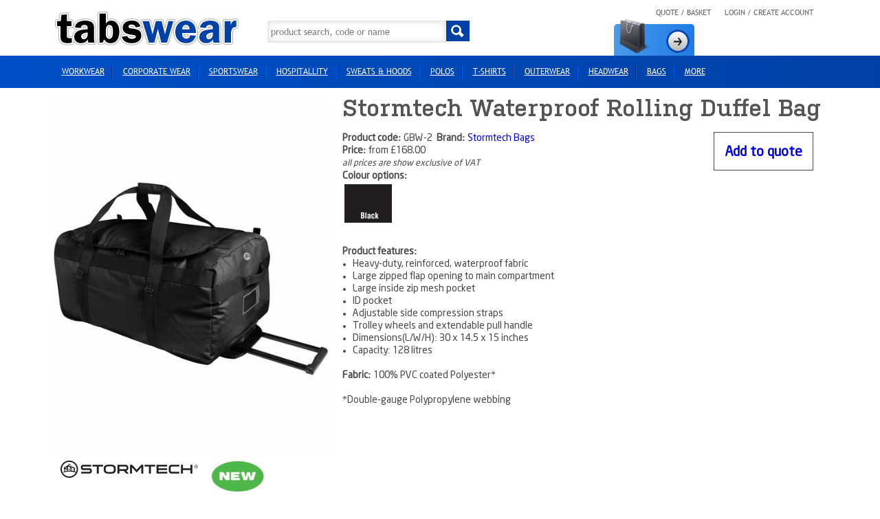

--- FILE ---
content_type: text/html; charset=UTF-8
request_url: https://tabswear.co.uk/products/stormtech-waterproof-rolling-duffel-bag
body_size: 3032
content:
<!DOCTYPE HTML>
<html>
<head>
<meta property="og:url" content="https://tabswear.co.uk/products/stormtech-waterproof-rolling-duffel-bag" />
<meta property="og:image" content="https://tabswear.co.uk/images/products.preview/prod_gbw2_136817.jpg" />
<link rel="stylesheet" href="/template/fancybox/source/helpers/jquery.fancybox-buttons.css?v=1.0.5" type="text/css" media="screen" />
<link rel="stylesheet" href="/template/fancybox/source/helpers/jquery.fancybox-thumbs.css?v=1.0.7" type="text/css" media="screen" />
<link rel="stylesheet" href="/template/fancybox/source/jquery.fancybox.css?v=2.1.5" type="text/css" media="screen" />
<script src="/template/js/jquery-1.11.3.min.js"></script>
<script type="text/javascript" src="/template/js/jquery-1.6.1.min.js"></script>
<script type="text/javascript" src="/template/fancybox/lib/jquery.mousewheel-3.0.6.pack.js"></script>
<script type="text/javascript" src="/template/fancybox/source/jquery.fancybox.pack.js?v=2.1.5"></script>
<script type="text/javascript" src="/template/fancybox/source/helpers/jquery.fancybox-buttons.js?v=1.0.5"></script>
<script type="text/javascript" src="/template/fancybox/source/helpers/jquery.fancybox-media.js?v=1.0.6"></script>
<script type="text/javascript" src="/template/fancybox/source/helpers/jquery.fancybox-thumbs.js?v=1.0.7"></script>
<title>Stormtech Waterproof Rolling Duffel Bag at TABS Wear</title>
<meta property="og:title" content="Stormtech Waterproof Rolling Duffel Bag at TABS Wear">
<meta property="og:description" content="Stormtech Waterproof Rolling Duffel Bag at TABS Wear">
<meta name="description" content="Stormtech Waterproof Rolling Duffel Bag product information">
<meta name="viewport" content="width=device-width, initial-scale=1">
<meta charset="utf-8">
<link rel="stylesheet" href="/template/css/style.css" type="text/css">
<link rel="icon" href="/template/images/favicon.png" type="image/png">
<!-- Matomo -->
<script type="text/javascript">
  var _paq = window._paq = window._paq || [];
  /* tracker methods like "setCustomDimension" should be called before "trackPageView" */
  _paq.push(['trackPageView']);
  _paq.push(['enableLinkTracking']);
  (function() {
    var u="/matomo/";
    _paq.push(['setTrackerUrl', u+'matomo.php']);
    _paq.push(['setSiteId', '4']);
    var d=document, g=d.createElement('script'), s=d.getElementsByTagName('script')[0];
    g.type='text/javascript'; g.async=true; g.src=u+'matomo.js'; s.parentNode.insertBefore(g,s);
  })();
</script>
<!-- End Matomo Code -->
</head>

<body>
<div class="container">
  <header>
  <div class="content-wrapper">
    <div id="logo-container" class="logo"><a href="/"><img src="/template/images/tabs_logo.png" alt=""></a></div>
    <div class="search-cntr">
      <div class="input-cntr"><form action="/product-search/" method="get" id="prodsearch"> <input type="text" value="" name="s" placeholder="product search, code or name" /></form></div>
      <div class="serch-ico"><a href="#" onclick="document.getElementById('prodsearch').submit();"><img src="/template/images/serch-ico.png" alt="" height="19" width="19"></a></div>
    </div>
    <div class="top-navi"><ul>
      <li><a href="/shopping-cart">Quote / Basket</a></li>
            <li><a href="/login">Login / Create Account</a></li>
          </ul></div>
    <div class="ph-cntr"></div>
    <div class="cart-sec">
      <div class="bag-cntr"><img src="/template/images/bag-ico.png" alt="" height="50" width="46"></div>
      <div class="cart-item"></div>
      <div class="cart-ac"><a href="/shopping-cart"><img src="/template/images/cart-arw.png" alt="" height="34" width="34"></a></div>
    </div>
  </div>
  </header>
  <nav>
  
  <div class="nav-bg">
    <div class="content-wrapper">
      <div class="nav"><ul>
        	    <li><a href="/departments/workwear">Workwear</a></li>
	    	    <li><a href="/departments/corporate-wear">Corporate Wear</a></li>
	    	    <li><a href="/departments/sportswear">Sportswear</a></li>
	    	    <li><a href="/departments/hospitallity">Hospitallity</a></li>
	    	    <li><a href="/departments/sweatshirts-hoodies">Sweats &amp; Hoods</a></li>
	    	    <li><a href="/departments/polo-shirts">Polos</a></li>
	    	    <li><a href="/departments/t-shirts">T-Shirts</a></li>
	    	    <li><a href="/departments/outerwear">Outerwear</a></li>
	    	    <li><a href="/departments/headwear">HEADWEAR</a></li>
	    	    <li><a href="/departments/bags">Bags</a></li>
	            <li><a href="#">more</a><ul>
        		<li><a href="/departments/safetywear">Safetywear</a></li>
				<li><a href="/departments/babywear">Babywear</a></li>
				<li><a href="/departments/catering">Catering</a></li>
				<li><a href="/departments/towelling">Towelling</a></li>
				<li><a href="/departments/accessories">Accessories</a></li>
				<li><a href="/departments/trousers-jogpants">Trousers &amp; Jogpants</a></li>
				<li><a href="/departments/caps-hats">CAPS &amp; HATS</a></li>
				<li><a href="/departments/ppe">PPE</a></li>
				<li><a href="/departments/footwear">Footwear</a></li>
				<li><a href="/departments/underwear">Underwear</a></li>
				<li><a href="/departments/thermal-garments">Thermal Garments</a></li>
			    </ul></li>
              </ul></div>
    </div>
  </div>
  
  </nav>

  <div class="clear"></div>

  <div class="content-wrapper" itemscope itemtype="http://schema.org/Product">

<div id="photobox">
  <a href="/images/products/prod_gbw2_136817.jpg" class="fancybox" title="GBW-2 Stormtech Waterproof Rolling Duffel Bag"><img src="/images/products.preview/prod_gbw2_136817.jpg" alt="Photo of GBW-2 Stormtech Waterproof Rolling Duffel Bag" itemprop="image"/></a>

  <img src="/images/brand_logos/stormtech_19.png" alt="Stormtech Bags" class="fl icon" itemprop="logo"/>
  <img src="/images/product_icons/icon_1409564568_newlogo.jpg" alt="Features" class="fl icon"/></div>

<h1 itemprop="name">Stormtech Waterproof Rolling Duffel Bag</h1>

<div class="add2cartBtn"><a href="#add2cartCnt" class="fancybox a2clink">Add to quote</a></div>

<strong>Product code:</strong> <span itemprop="model" itemscope >GBW-2</span>&nbsp; 
<strong>Brand:</strong> <a href="/brands/stormtech-bags" itemprop="brand" itemscope itemtype="htp://schema.org/Brand"><span itemprop="name">Stormtech Bags</span></a><br/>
<strong>Price:</strong> from <span itemprop="offers" itemscope itemtype="http://schema.org/Offer"><span itemprop="price">&pound;168.00</span></span>
<br/><span style="font-style:italic;font-size:0.9em;">all prices are show exclusive of VAT</span>



<br/><strong>Colour options:</strong><br/>
<div id="colswatches">
    <img src="/images/colour_swatches/stobag/stobag-blk.jpg" alt="Black"/>
      <div style="float:none;height:56px;"></div>
</div>

<br/>
<div itemprop="description" class="fl">
<br/><strong>Product features:</strong><br>
<ul id="speclist"><li>Heavy-duty, reinforced, waterproof fabric</li> <li>Large zipped flap opening to main compartment</li> <li>Large inside zip mesh pocket</li> <li>ID pocket</li> <li>Adjustable side compression straps</li> <li>Trolley wheels and extendable pull handle</li> <li>Dimensions(L/W/H): 30 x 14.5 x 15 inches</li> <li>Capacity: 128 litres</li> </ul>
<br/><br/>

<span itemprop="description"><strong>Fabric:</strong> 100% PVC coated Polyester*</span><br/><br/>*Double-gauge Polypropylene webbing<br/></div>

<div id="add2cartCnt">
<form action="/shopping-cart" method="post">
  <span style="font-size:0.9em;font-style:italic;">Pricing may vary accross sizes and colours, to see price of variant hover mouse over colour/size or add to cart. </span>
  <div id="add2cart"><table class="collapseD">
        <tr> 
      <td>
        <img src="/images/colour_swatches/stobag/stobag-blk.jpg" alt="Black" title="Black" class="colourbox"/>
      </td>
            <td title="&pound;168.00 /  in stock">
        <label for="si_1104752">O/S:</label>
        <input type="text" id="si_1104752" name="1104752" value=""/>
	
      </td>
        </tr>
  </table>
    </div>
  <div class="subber">
    <input type="hidden" name="cmd" value="add2cart"/>
    <input type="submit" id="submitButton" value="Add to quote" />
  </div>

</form>
</div>

</div>
  <div class="clear"></div>
  <footer>
  <div class="foo-bg clearfix">
    <div><ul>
      <li><a href="/brands">Brands</a></li>
      <li><a href="/store-sitemap">Store sitemap</a></li>
    </ul></div>
    <div><ul>
      <li><a href="/delivery-information">Delivery Information</a></li>
          </ul></div>
    <div><ul>
      <li><a href="/privacy-policy">Privacy Policy</a></li>
      <li><a href="/terms-conditions">Terms & Conditions</a></li>
    </ul></div>
    <div><ul>
      <li><a href="/about-us">About Us</a></li>
      <li><a href="/contact-us">Contact Us</a></li>
    </ul></div>
    <div>
      TABS Wear<br/>PO BOX 4836, Wolverhampton<br/>West Midlands, WV1 9EZ
    </div>
    <div id="social_links">
      <a href="https://facebook.com/tabswear" target="_blank"><img src="/template/images/facebook.png" alt="facebook"></a>
      <a href="https://twitter.com/tabswear" target="_blank"><img src="/template/images/tweet.png" alt="twitter"></a>
      <a href="https://youtube.com/tabswear" target="_blank"><img src="/template/images/you-tube.png" alt="youtube"></a>
      <a href="/blog" target="_blank"><img src="/template/images/blog.png" alt="blog"></a>
    </div>
    <div>
          </div>
  </div>
    
  <div class="copy-right-bg">
    <div>Copyright 2014 - 2021. Tabswear.co.uk. All Rights Reserved.</div>
  </div>
  </footer>

</div>
<script type="text/javascript">
$(document).ready(function() {
  $(".fancybox").fancybox();
});
</script>

</body>
</html>


--- FILE ---
content_type: text/css
request_url: https://tabswear.co.uk/template/css/style.css
body_size: 6096
content:
@font-face {
	font-family: 'Kulturista Semibold';
	src: url('../fonts/Kulturista/Kulturista Bold.eot');
	src: url('../fonts/Kulturista/Kulturista Semibold.ttf'), url('../fonts/Kulturista/Kulturista Bold.woff') format('woff'), url('../fonts/Kulturista/Kulturista Semibold.otf') format('truetype'), url('../fonts/Kulturista/Kulturista Semibold.svg') format('svg');
	font-weight: normal;
	font-style: normal;
}
@font-face {
	font-family: 'Kulturista Medium';	
	src: url('../fonts/Kulturista/Kulturista Medium.otf') format('opentype');
	font-weight: normal;
	font-style: normal;
}
@font-face {
	font-family: 'Kulturista Bold';
	src: url('../fonts/Kulturista/Kulturista Bold.eot');
	src: url('../fonts/Kulturista/Kulturista Semibold.ttf'), url('../fonts/Kulturista/Kulturista Semibold.woff') format('woff'), url('../fonts/Kulturista/Kulturista Semibold.otf') format('truetype'), url('../fonts/Kulturista/Kulturista Semibold.svg') format('svg');
	font-weight: normal;
	font-style: normal;
}
@font-face {
	font-family: 'NeoSans';
	src: url('../fonts/Neo-Sans/NeoSans.eot');
	src: url('../fonts/Neo-Sans/NeoSans.ttf'), url('../fonts/Neo-Sans/NeoSans.woff') format('woff'), url('../fonts/Neo-Sans/NeoSans.otf') format('truetype'), url('../fonts/Neo-Sans/NeoSans.svg') format('svg');
	font-weight: normal;
	font-style: normal;
}
@font-face {
	font-family: 'Trebuchet MS';
	src: url('../fonts/Trebuchat-MS/trebuc.eot');
	src: url('../fonts/Trebuchat-MS/trebuc.ttf'), url('../fonts/Trebuchat-MS/trebuc.woff') format('woff'), url('../fonts/Trebuchat-MS/trebuc.otf') format('truetype'), url('../fonts/Trebuchat-MS/trebuc.svg') format('svg');
	font-weight: normal;
	font-style: normal;
}
@font-face {
	font-family: 'TradeGothic-Bold';
	src: url('../fonts/Trade-Gothic/TradeGothic-Bold.eot');
	src: url('../fonts/Trade-Gothic/TradeGothic-Bold.ttf'), url('../fonts/Trade-Gothic/TradeGothic-Bold.woff') format('woff'), url('../fonts/Trade-Gothic/TradeGothic-Bold.otf') format('truetype'), url('../fonts/Trade-Gothic/TradeGothic-Bold.svg') format('svg');
	font-weight: normal;
	font-style: normal;
}
@font-face {
    font-family:"Trade_Gothic_LT_Bold_Extended"; 
    src: url('../fonts/Trade-Gothic/Trade_Gothic_LT_Bold_Extended.ttf') format('truetype');
    font-weight: normal;
    font-style: normal;
}
@font-face {
	font-family: 'Kulturista Light';
	src: url('../fonts/Kulturista/Kulturista Light.eot');
	src: url('../fonts/Kulturista/Kulturista Light.ttf'), url('../fonts/Kulturista/Kulturista Light.woff') format('woff'), url('../fonts/Kulturista/Kulturista Light.otf') format('truetype'), url('../fonts/Kulturista/Kulturista Light.svg') format('svg');
	font-weight: normal;
	font-style: normal;
}
@font-face {
	font-family: 'Trade Gothic Condensed No. 18';
	src: url('../fonts/Trade-Gothic/Trade Gothic Condensed No. 18.eot');
	src: url('../fonts/Trade-Gothic/Trade Gothic Condensed No. 18.ttf'), url('../fonts/Trade-Gothic/Trade Gothic Condensed No. 18.woff') format('woff'), url('../fonts/Trade-Gothic/Trade Gothic Condensed No. 18.otf') format('truetype'), url('../fonts/Trade-Gothic/Trade Gothic Condensed No. 18.svg') format('svg');
	font-weight: normal;
	font-style: normal;
}
@font-face {
    font-family:Oswald; 
    src: url('../fonts/Oswald/Oswald-Regular.ttf') format('truetype');
    font-weight: normal;
    font-style: normal;
}

html{overflow-y:scroll;} /* Forces a scrollbar when the viewport is larger than the websites content - CSS3 */

body {
	margin: 0 auto;
	padding: 0;
	font-size: 14px;
	font-family: 'NeoSans';
	color: #454545;
	width: 100%;
	line-height: 18px;
	background: #ffffff repeat;
	height: auto;
	font-weight: 400;
}

.justify{text-align:justify;}
.bold{font-weight:bold;}
.center{text-align:center;}
.right{text-align:right;}
.left{text-align:left;}
.nostart{margin:0; padding:0; list-style:none;}
.hidden{display:none;}

.clear:after{content:"."; display:block; height:0; clear:both; visibility:hidden; line-height:0;}
.clear{display:block; clear:both;}
html[xmlns] .clear{display:block;}
clear{ clear:both; width:100%;}

a{outline:0px none; text-decoration:none;}
a:hover{outline:0px none; text-decoration:underline;}

.fleft{float:left;margin-right:20px;}
.fright{float:right;}

img{width:auto; max-width:100%; height:auto; margin:0; padding:0; border:none; line-height:normal; vertical-align:middle;}
.imgholder, .imgl, .imgr{padding:4px; border:1px solid #D6D6D6; text-align:center;}
.imgl{float:left; margin:0 15px 15px 0; clear:left;}
.imgr{float:right; margin:0 0 15px 15px; clear:right;}

/*----------------------------------------------HTML 5 Overrides-------------------------------------*/

address, article, aside, figcaption, figure, footer, header, hgroup, nav, section{display:block; margin:0; padding:0;}
footer, header,section{width:100%; float:left;}
q{display:block; padding:0 10px 8px 10px; color:#979797; background-color:#ECECEC; font-style:italic; line-height:normal;}
q:before{content:'“ '; font-size:26px;}
q:after{content:' „'; font-size:26px; line-height:0;}


h1{font-size:34px; font-family:Arial, Helvetica, sans-serif;font-family: 'Kulturista Semibold'; color:#535353; font-weight:normal;}


.container{
	width:100%;
	float:left;
	position:relative;
}
.wrap{width:100%; float:left;position:relative;}
.content-wrapper{
	width: 1125px;
	margin:0px auto;
	padding: 0 10px;
	position: relative;
}
#logo-container{ float:left; margin: 15px 0 0 0; height:52px;}
.search-cntr{ background:#FFFFFF repeat; width:304px; float:left;margin-left: 30px; margin-top: 30px; }

.input-cntr input[type="text"]{ margin-left: 10px;padding: 3px 4px; float:left;box-shadow:inset 0 0 10px rgba(0,0,0,0.15);-moz-box-shadow:inset 0 0 10px rgba(0,0,0,0.15);-webkit-box-shadow:inset 0 0 10px rgba(0,0,0,0.15); color:#000000; font-size:13px;font-family: 'Trebuchet MS'; width:250px; border:inset 0px none; border:1px solid rgba(0,0,0,0.10); outline:0px none; background-color:#FFFFFF;height:24px; line-height:24px;}

.serch-ico a{ background-color:#0041a5; float:right; display:block; text-align:center; text-decoration:none;  width:34px; padding-top:6px; padding-bottom:5px;}

/*.top-navi{position:absolute;top:60px;left:620px;}*/
.top-navi{position:absolute;top:10px;right:20px;}
.top-navi ul{list-style:none; margin:0px; padding:0px;}
.top-navi li{float:left;}
.top-navi li a{display:block; text-transform:uppercase; font-size:11px; color:#636363; line-height:16px; padding:0px 10px; text-decoration:none;font-family: 'Trebuchet MS';}
.top-navi li a:hover{text-decoration:underline;}
.ph-cntr{ height:18px; color:#636363;margin-top: 34px; font-size:12px; font-weight:bold;font-family: 'Trebuchet MS'; width:160px; float:left; line-height:18px;}
.cart-sec{ position:relative;background: #4a9bea;top: 35px;left: 50px;  float:left; width:117px; /* Old browsers */
background: -moz-linear-gradient(left,  #4a9bea 0%, #1f7be5 100%); /* FF3.6+ */
background: -webkit-gradient(linear, left top, right top, color-stop(0%,#4a9bea), color-stop(100%,#1f7be5)); /* Chrome,Safari4+ */
background: -webkit-linear-gradient(left,  #4a9bea 0%,#1f7be5 100%); /* Chrome10+,Safari5.1+ */
background: -o-linear-gradient(left,  #4a9bea 0%,#1f7be5 100%); /* Opera 11.10+ */
background: -ms-linear-gradient(left,  #4a9bea 0%,#1f7be5 100%); /* IE10+ */
background: linear-gradient(to right,  #4a9bea 0%,#1f7be5 100%); /* W3C */
filter: progid:DXImageTransform.Microsoft.gradient( startColorstr='#4a9bea', endColorstr='#1f7be5',GradientType=1 ); /* IE6-9 */
 border-radius:5px 5px 0px 0px; -moz-border-radius:5px 5px 0px 0px; -webkit-border-radius:5px 5px 0px 0px; font-size:13px; color:#FFFFFF;font-family: 'Trebuchet MS'; height:46px; line-height:46px; }
.bag-cntr{position:absolute; width:46px; float:left; height:50px; background-position:bottom;top: -7px;
left: 8px;} 
 
.cart-ac a{float: right; width:34px;margin-right: 7px;}
.cart-item{ float:left;}
.cart-item a{text-align:center; color:#FFFFFF;padding-left: 52px; font-weight:bold; display:block; width:20px; text-decoration:none;}
.nav-bg{ min-width:100%; float:left; height:47px;margin-top: 14px;background: #004fc8; /* Old browsers */
background: -moz-linear-gradient(left,  #004fc8 0%, #0041a5 100%); /* FF3.6+ */
background: -webkit-gradient(linear, left top, right top, color-stop(0%,#004fc8), color-stop(100%,#0041a5)); /* Chrome,Safari4+ */
background: -webkit-linear-gradient(left,  #004fc8 0%,#0041a5 100%); /* Chrome10+,Safari5.1+ */
background: -o-linear-gradient(left,  #004fc8 0%,#0041a5 100%); /* Opera 11.10+ */
background: -ms-linear-gradient(left,  #004fc8 0%,#0041a5 100%); /* IE10+ */
background: linear-gradient(to right,  #004fc8 0%,#0041a5 100%); /* W3C */
filter: progid:DXImageTransform.Microsoft.gradient( startColorstr='#004fc8', endColorstr='#0041a5',GradientType=1 ); /* IE6-9 */position: relative;
z-index: 3;
}

.nav ul {
	display: inline;
	list-style: none;
	margin: 0px;
	padding: 0px;
}
.nav li {
	display: inline-block;
	position: relative;
}
.nav li a {
	font-family: 'Trebuchet MS';
	font-size: 12px;
	color: #FFFFFF;
	display: block;
	background: url(../images/nav-sep.png) no-repeat right 50%;
	text-decoration: underline;
	text-align: center;
	padding: 0px 12px;
	text-transform: uppercase;
	line-height: 47px;
}
.nav li:last-of-type > a {
	background: none;
}
.nav li ul {
	display: none;
	opacity: 0;
	visibility: hidden;
	width: 300px;
	position: absolute;
	top: 46px;
	right: -40px;
	background: linear-gradient(to right, #004fc8 0%,#0041a5 100%);
}
.nav li:hover ul {
	display: block;
	opacity: 1;
	visibility: visible;
}


.banner-bg{background:url(../images/banner-bg.jpg) left top repeat-x; width:100%; min-width:1125px;float:left; height:413px; position:relative;}
.man1{ width:254px; float:left;margin-top: 10px;
margin-right: 5px;
}
.man2{width:203px; float:left;margin-top: 39px;
margin-right: 5px;}
.man3{width:263px; float:left;margin-top: 128px;
margin-right: 4px;}
.man4{width:243px; float:left;margin-top: 10px;}
.banner-conatiner{background:url(../images/banner-circle.png) top center no-repeat; width:371px; height:371px; float:left; z-index:999;margin-top: 30px; position:relative;left: 408px;}
.banner-conatiner h3{color:#bd172f;font-family: 'Kulturista Semibold'; font-size:35px; text-transform:capitalize; text-align:center; margin:0px ; padding:0px;margin-top: 75px;
margin-bottom: 18px;}
.banner-conatiner h4{color:#FFFFFF;font-family: 'Kulturista Light'; font-size:35px; text-transform:capitalize; text-align:center; margin:0px; padding:0px;margin-top: 20px;padding-bottom: 18px; border-bottom:#4e4841 1px solid;margin-left: 50px; width:273px;}
.banner-conatiner p{color:#FFFFFF; font-size:13px;font-family: 'NeoSans'; text-align:center; margin:0px; padding:0px; margin-top:20px;margin-left: 50px;width:273px;}
.view-all{ position:absolute; z-index:9999; background:#bd172f repeat; border-radius:3px; -moz-border-radius:3px; -webkit-border-radius:3px; width:240px; float:left; height:53px;font-family: 'Trade Gothic Condensed No. 18';left: 63PX;
top: 319PX; font-size:36px; color:#FFFFFF; text-transform:uppercase; line-height:53px; }
.view-all a{font-family: 'Trade Gothic Condensed No. 18'; text-decoration:none; text-align:center; font-size:36px; color:#FFFFFF; text-transform:uppercase;display:block;line-height:53px;}
a.arrow{background:url(../images/mr-arrow.png) 90% no-repeat;}
.slide-1{float:left; position:absolute; margin-top:10px;}
.slide-1 img { width:1125px;; }
.product{width:940px; margin:0px auto;}
.pro-cntr{width:272px; float:left;margin: 50px 20px; }
.shadow-area-jack{position: relative; width:131px; margin:0px auto;top: 0px;
z-index: 99;}
.img-cntr{ width:100%; float:left;position: relative;z-index: 999;}
.img-cntr img{z-index:9999; width:100%; float:left;}
.pro-title{ color:#454545; font-size:28px; font-family: 'Kulturista Bold'; text-transform:uppercase; font-weight:bold;padding: 12px 0px; line-height:32px;  width:100%; float:left;}
.content-part{ font-size:14px; color:#454545; width:100%; float:left; text-align:left; }
.read-more{width:155px; float:left;padding-top: 14px; cursor:pointer;}
.slider-rotator{width:100%; float:left; position:relative;}
.slider-area{ z-index:999; width:100%; float:left;background: #f0f0f1; /* Old browsers */
background: -moz-linear-gradient(left,  #f0f0f1 0%, #fefefe 50%, #f0f0f1 100%); /* FF3.6+ */
background: -webkit-gradient(linear, left top, right top, color-stop(0%,#f0f0f1), color-stop(50%,#fefefe), color-stop(100%,#f0f0f1)); /* Chrome,Safari4+ */
background: -webkit-linear-gradient(left,  #f0f0f1 0%,#fefefe 50%,#f0f0f1 100%); /* Chrome10+,Safari5.1+ */
background: -o-linear-gradient(left,  #f0f0f1 0%,#fefefe 50%,#f0f0f1 100%); /* Opera 11.10+ */
background: -ms-linear-gradient(left,  #f0f0f1 0%,#fefefe 50%,#f0f0f1 100%); /* IE10+ */
background: linear-gradient(to right,  #f0f0f1 0%,#fefefe 50%,#f0f0f1 100%); /* W3C */
filter: progid:DXImageTransform.Microsoft.gradient( startColorstr='#f0f0f1', endColorstr='#f0f0f1',GradientType=1 ); /* IE6-9 */
position:relative;
padding-bottom: 40px;
background-repeat:repeat-x;
top: -75px;
}
.slide-cntr{width:1000px; margin:0px auto;}
.image-section{width:174px; float:left; margin-left:100px; margin-right:100px; padding-top:42px; padding-bottom:0px;}
.image-jacket-cbtr{width:174px; float:left;}
.slider-shadow{ width:914px; margin:0px auto; position:relative;}
.slider-shadow-1{ width:914px; margin:0px auto; position:relative;bottom: 150px;}
.shadow-area{width:268px; margin:0px auto;top: -12px;position: relative;}
.title-sec{font-size:43px; text-align:center !important; color:#242829;font-family: 'Kulturista Bold'; font-weight:bold; padding-top:50px;}
.title-sec span{color:#0041a5;}
.jack-cnt-sec{float:left; width:626px;}
.sz-jack{color:#a7292d; font-size:22px;font-family: 'Kulturista Semibold'; float:left; width:100%;margin: 60PX 0PX 30PX 0PX;}
.cnt-jack{color:#0000000; font-size:40px;font-family: 'Kulturista Semibold'; float:left;width:100%;margin: 0PX 0PX 60PX 0PX;}
.pri-jack{color:#e64148; font-size:58px;font-family: 'Kulturista Bold'; float:left;width:100%;}
.cart-btn-cntr{width:100%; float:left;margin-top: 55px;}
.buy-now{width:97px; height:40px;float:left;}
.buy-now a{text-align:center; width:100%; display:block; border-radius:3px; -moz-border-radius:3px; -webkit-border-radius:3px; background:#0041a5 repeat; font-family:Oswald; font-size:19px; text-transform:uppercase; color:#FFFFFF; text-decoration:none; line-height:40px;}
.vw-features{width:140px; height:40px; float:left; margin-left:15px;}
.vw-features a{text-align:center; width:100%; display:block;  border-radius:3px; -moz-border-radius:3px; -webkit-border-radius:3px;background:#77859c repeat; font-family:Oswald; font-size:19px; text-transform:uppercase; color:#FFFFFF; text-decoration:none; line-height:40px;}
.plus-vat{width:82%; float:left; text-align:right !important; font-size:11px; font-weight:bold;font-family: 'Trebuchet MS'; height:12px; color:#a1a1a1; padding-right: 18%; text-transform:uppercase;}
.mail-area{width:100%; float:left;position: relative;top: -72px;margin-top: 20px;margin-bottom: 20px;}
.mail-section{width:1000px; margin:0px auto; border-top:#e5e5e5 1px solid; border-bottom:#e5e5e5 1px solid; height:65px; position:relative; top:64px; line-height:65px;}
.mail-cnt{color:#6e6e6e; font-size:14px; float:left; width:343px;font-family: 'Trebuchet MS'; padding-left:13px; padding-right:30px; line-height:65px;}
.mail-msg{ width:600px; float:left;}
.msg-cntr{background-color:#e64148; float:left; width:465px; height:43px;margin-right: 10px;margin-top: 10px;}
.msg-ico{width:34px; float:left; padding-left:10px; padding-right:16px; line-height:43px;}
.input-section{width:400px; float:left; margin-right:0px; line-height:43px;}
.input-section input[type="text"]{ background:none; font-size:14px; color:#ffd6e5; padding:10px 0px;float:left; font-family: 'Trebuchet MS';border:0px none; outline:0px none; width:400px; }
.subscribe-sec{width:113px; float:left; margin-right:10px;margin-top: 8px; }
.subscribe-sec input[type="button"]{ width:113px; float:left; padding:13px 0 11px 0; background:#101010 repeat; font-family: 'Kulturista Semibold'; color:#FFFFFF;border:0px none; outline:0px none; font-size:18px; cursor:pointer;border-bottom:#101010 1px solid; margin-top:2px;}

.foo-bg{background-color:#0041a5; padding:20px; margin:10px auto 0; width:1125px;}
.foo-bg > div { float:left; margin-right:60px;color:#ffffff;font-family: 'Trebuchet MS'; font-size:12px;line-height:25px;text-transform:uppercase; }

.foo-bg ul{list-style:none; margin:0px; padding:0px;}
.foo-bg li a{font-family: 'Trebuchet MS'; font-size:12px; background-image:url(../images/ftr-bt-sep.png); background-position:bottom; background-repeat:repeat-x; color:#FFFFFF; text-transform:uppercase; display:block;height:25px; text-decoration:none; line-height:25px;}
footer { background-color:#0041a5; margin-top: 20px; }
.copy-right-bg{background-color:#00327f;font-family: 'Trebuchet MS'; font-size:12px; color:#FFFFFF; text-transform:uppercase; height:40px;text-align:right; margin:0; line-height:40px; width:100%;min-width:1135px;}
.copy-right-bg > div{ padding: 0 10px;}

/* .pro-bg-svk{background-color:#f0f0f1; float:left; width:100%; margin-bottom: 17px;position: relative;padding-bottom: 70px;} */
.pro-bg-svk{ float:left; width:100%; margin-bottom: 17px;position: relative;padding-bottom: 70px;}
/*.pro-contnr-svk{min-width:1318px; margin:0px auto;}*/
.pro-contnr-svk{margin:0px auto;}
.cat-sec-svk{float:left; width:208px;}
.cat-sec-tit-svk{background: #4a9bea; /* Old browsers */
background: -moz-linear-gradient(top,  #4a9bea 0%, #1f7be5 100%); /* FF3.6+ */
background: -webkit-gradient(linear, left top, left bottom, color-stop(0%,#4a9bea), color-stop(100%,#1f7be5)); /* Chrome,Safari4+ */
background: -webkit-linear-gradient(top,  #4a9bea 0%,#1f7be5 100%); /* Chrome10+,Safari5.1+ */
background: -o-linear-gradient(top,  #4a9bea 0%,#1f7be5 100%); /* Opera 11.10+ */
background: -ms-linear-gradient(top,  #4a9bea 0%,#1f7be5 100%); /* IE10+ */
background: linear-gradient(to bottom,  #4a9bea 0%,#1f7be5 100%); /* W3C */
filter: progid:DXImageTransform.Microsoft.gradient( startColorstr='#4a9bea', endColorstr='#1f7be5',GradientType=0 ); /* IE6-9 */
width:198px; margin-top:17px; float:left; text-transform:uppercase; border-radius:5px 5px 0px 0px;-moz-border-radius:5px 5px 0px 0px;-webkit-border-radius:5px 5px 0px 0px; height:30px; font-family:Oswald; font-size:18px; color:#FFFFFF; padding-left:10px; padding-top:15px;}
.cat-sc-cntr-svk{background-color:#d9d9d9;padding-left:10px; padding-top: 10px;padding-bottom: 13px;float:left;border-radius:0px 0px 5px 5px;-moz-border-radius:0px 0px 5px 5px;-webkit-border-radius:0px 0px 5px 5px; width:198px;margin-bottom:20px;}
.cat-sc-cntr-svk ul{list-style:none; margin:0px; padding:0px;}
.cat-sc-cntr-svk li{float:left; width:100%;}
.cat-sc-cntr-svk li a{ display:block;background:url(../images/cat-ico.png) left 50% no-repeat;font-family: 'Kulturista Medium'; font-size:12px; border-bottom:#bdbdbd 1px solid; text-decoration:none; padding-left: 15px;color:#5c5c5c;margin-left: 0;margin-right: 6px; line-height:46px;}
.listing-sec{max-width:845px; float:left;margin-top: 17px;position: relative;margin-left: 17px;}
.list-section-for-item{ width:100%;float:left;margin-top: -12px;}
.listing-title-svk, .listing-bottom-pager{float:left; display:block; font-size:34px; font-family:Arial, Helvetica, sans-serif;padding-right: 0px;font-family: 'Kulturista Semibold'; border-bottom:#c0c0c1 1px solid; border-top:#c0c0c1 1px solid; padding-top:18px; padding-bottom:18px; width:100%; color:#535353; height:16px;}
.listing-title-svk h1 { float:left; margin: 0; padding:0;}
.listing-desc { font-size:0.9em; float:none; clear:left; padding: 4px 0 0; }
/* .list-item-svk{ width:200px; position: relative;float:left; background-color:#e6e6e6; margin:22px 20px 12px 0;} */
.list-item-svk{ width:200px; position: relative;float:left; margin:22px 15px 12px 0;}
.rowend{margin-right:0;}
/*.list-item-svk ul{list-style-type:none; width:230px; position: relative;float:left; background-color:#e6e6e6; margin-top:22px; margin-bottom:22px;margin-left: 15px;margin-right: 16px;}
.list-item-svk li{float:left;}
.list-item-svk li a{ width:230px; position: relative;float:left; background-color:#e6e6e6; margin-top:22px; margin-bottom:22px;margin-left: 15px;margin-right: 16px;}
.list-item-svk a:hover{ background-color:#f8f8f8; float:left; border:inset 1px solid #FFFFFF; cursor:pointer; box-shadow:0px 0px 8px rgba(0,0,0,0.24);-moz-box-shadow:0px 0px 8px rgba(0,0,0,0.24);-webkit-box-shadow:0px 0px 8px rgba(0,0,0,0.24);}
.list-item-svk a.activated{ background-color:#f8f8f8; float:left; border:inset 1px solid #FFFFFF; cursor:pointer; box-shadow:0px 0px 8px rgba(0,0,0,0.24);-moz-box-shadow:0px 0px 8px rgba(0,0,0,0.24);-webkit-box-shadow:0px 0px 8px rgba(0,0,0,0.24);}*/
.list-img-svk{ width:200px; height: 255px; float:left;}
#	_ .list-img-svk{ height: 199px; }
.list-img-svk img{ max-height:100%; max-width:100%;}

.list-item-titl-svk {
	width: 89%;
	float: left;
	color: #202020;
	font-family: 'Kulturista Semibold';
	font-size: 15px;
	padding-top: 12px;
	padding-bottom: 15px;
	padding-left: 4px;
	padding-right: 2px;
	height: 34px;
}

/*.list-item-price-svk{width:95%; float:left; color:#de3f3f;font-family: 'Kulturista Semibold';font-size:30px;padding-left: 12px; font-weight:400;padding-bottom: 18px;}*/
.list-item-price-svk{width:95%; float:left; color:#004fc8;font-family: 'Kulturista Semibold';font-size:30px;padding-left: 12px; font-weight:400;padding-bottom: 18px;}
.list-item-svk:hover{ background-color:#f8f8f8; float:left; border:inset 1px solid #FFFFFF; cursor:pointer; box-shadow:0px 0px 8px rgba(0,0,0,0.24);-moz-box-shadow:0px 0px 8px rgba(0,0,0,0.24);-webkit-box-shadow:0px 0px 8px rgba(0,0,0,0.24);}
.list-item-svk .activate{ background-color:#f8f8f8; float:left; border:inset 1px solid #FFFFFF; cursor:pointer; box-shadow:0px 0px 8px rgba(0,0,0,0.24);-moz-box-shadow:0px 0px 8px rgba(0,0,0,0.24);-webkit-box-shadow:0px 0px 8px rgba(0,0,0,0.24);}
.selected{background:url(../images/list-by-nw.png) left 50% no-repeat; z-index:99999; width:231px; float:left; position:absolute; left:600px; height:72px;}
div.buy-now-svk{ width:200px; left: 260px;float:left; background: rgba(0,0,0,0.52); height:72px; z-index:999;position: absolute;
top: 239px;}
div.anchor{ cursor:pointer;display:block; width:132px; margin:15px auto; text-align:center; text-decoration:none; color:#f9f9f9;position:relative;}
span.buynow-left{background-color:#f2005b !important; opacity:1; z-index:9999; width:88px; float:left; text-align:center;font-family: 'Kulturista Semibold'; font-size:15px; height:42px;display:block; line-height:42px;position:relative;} 
span.buynow-arrow{background-color:#000000; display:block; float:left; height:42px; width:44px; z-index:99999; line-height:42px;position:relative;}
.pagination{ width:280px; float:right;}
.pagination a, .pagination > span{width:auto; float:left;display:block; padding-left:5px; padding-right:5px; font-weight:bold; font-family:Arial, Helvetica, sans-serif; font-size:14px; text-transform:uppercase; color:#2c85e7; text-align:left; text-decoration:none;}
.pagination a.active, .pagination > span{color:#cecfcf;}
.search-list-pro{width:75px; float:right;font-weight:bold; cursor:pointer; font-family:Arial, Helvetica, sans-serif; font-size:14px; text-transform:capitalize; color:#2c85e7; text-align:right;}
.search-list-pro input[type="text"]{ width:43px; position:relative; bottom:6px; float:left; background-color:#e2e2e3; border-radius:5px; -moz-border-radius:5px; -webkit-border-radius:5px; outline:0px none; border:0px none; margin-right:5px; height:28px; line-height:28px;text-align: center;}

#social_links {
}
#social_links img {
	width: 22px;
	height: 22px;
	margin: 1px 5px 0;
	float: left;
}

.qrcode {
	text-align: center;
}



/* general classes */
.clearfix:after {content: ".";visibility:hidden;display: block;height:0;clear:both;}
.fl{float:left;margin-right: 20px;}
.fr{float: right:margin-left: 20px;}
.collapseT{border-collapse:collapse;border-spacing:0;}
.collapseT tr{padding: 0px;margin:0;}
.message{text-align:center;border-width:1px;border-style:solid;padding:10px;margin-top:10px;font-weight:bold;color:green;border-color:green;}
.error_notice{color:red;border-color:red;}
.strike { font-style: italic; text-decoration: line-through;}

/* home page */

.slide-2 { display:none; }

/* listing page */
#pricenote { text-align:center; font-style:italic; padding-top: 20px; clear:both;}
.cat-filter { max-height:200px; overflow:auto; }
.cat-filter div { font-size:13px; line-height: 13px; margin:0 0 5px 0;}
.cat-filter input[type=checkbox] { height: 11px;margin:1px 2px 0 0;padding:0;}
#listing-sorter { clear:both;padding-top:10px;}
#listing-sorter form { float:right;}
#listing-sorter form > div { float:left;margin-right: 10px;}
#listing-sorter label { font-weight:bold;}
#listing-sorter input[type=select] { margin:0; padding:2px; }

/* product page */
#add2cartCnt{display:none;}
#add2cart td, #add2cart th{padding:0 16px 4px 0;margin:0;}
#add2cart tr > td:first-of-type {text-align:right;font-weight:bold;}
#add2cart input[type=text] {width: 20px;margin:0;}
#add2cart td label { font-weight: bold; }
#add2cartCnt .subber { text-align:center; }
.colourbox {height: 20px;border:1px solid #000000;}
#photobox{max-width:400px;float:left;margin-right:20px;}
.icon {
	max-height: 45px;
	margin: 10px;
	font-size: 10px;
}

#colswatches {
	margin: 0 0 0 20px;
}

#colswatches img {
	float: left;
	margin: 3px;
}

.add2cartBtn {
	margin: 0 20px;
	padding: 20px 15px 15px 15px;
	border: 1px solid #454545;
	float: right;
}

.a2clink{
	font-weight: bold;
	font-size: 1.4em;
}

.discontinued { color:red; font-style:italic;}
#speclist { margin:0; padding:0 0 0 15px; display:inline-block; }

#sizechart {
	border-collapse: collapse;
}
#sizechart th, #sizechart td {
	padding: 10px;
	text-align: left;
	border: 1px solid #ddd;
   }


/* shopping cart */
#shoppingList{margin-top:10px; float:left;}
#shoppingList td, #shoppingList th{padding:5px 10px;}
#shoppingList th, .group td{padding:10px;}
#shoppingList .group a { font-weight: bold; }
#shoppingList input[type=text]{margin:0;padding:0;border:1px solid #000000}
#cart-btn-cnt { float:left;margin:0px 0 0 20px}
#cart-btn-cnt input[type=submit] { width: 200px; text-align:center;padding:10px;margin: 10px 0;}
#totals { text-align:right;}

/* brands page */
.brandBox{width:30%; min-height:160px; margin: 0 20px 30px 0;}
.brandBox img{ max-width: 140px;} 
#no1_ .brandBox { border:1px solid #000000; }

/* login / register page */
.login { float:left;margin-right:40px; max-width:450px;}
.login div { margin: 8px 0; }
.login div.subber { text-align: center; }
.login label{display:inline-block;width:150px;font-weight:bold;text-align:right;}
.login input[type=text],.login input[type=password]{width: 220px;}
#captcha{margin-left:160px;width:220px;}


/* my account page */
.contactdtls {
	float: left;
	margin-right: 50px;
}

/* all products page */
#allprods ul{margin-left:0;padding-left:10px;}	
#allprods li{float:left;margin:0 35px 1px 0;}


@media only screen and (max-device-width: 480px) {
	.homebanner {
		max-width: 100%;
	}
	.content-wrapper {
		width: 100%;
	}
	.pro-contnr-svk {
		max-width:100%;
	}
}

.listing_banner {
	margin-bottom: 8px;
	width: 100%;
}
